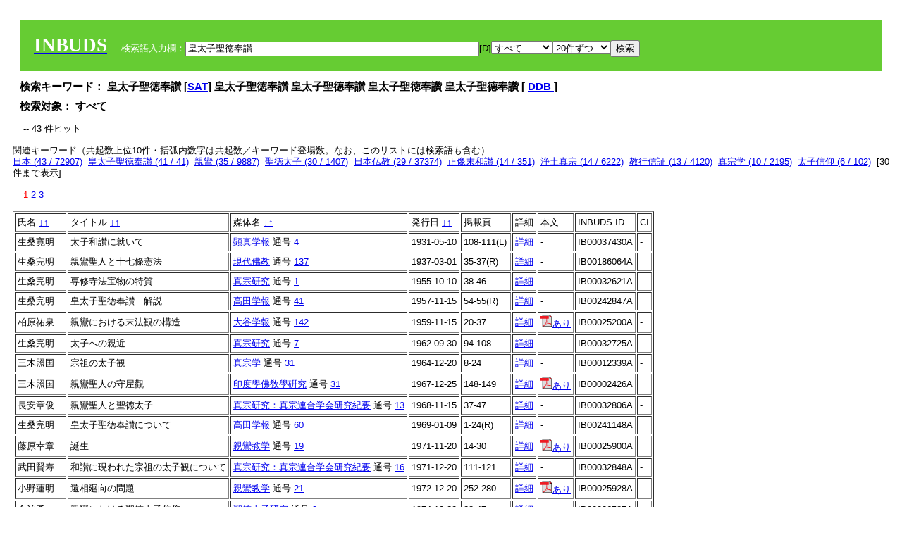

--- FILE ---
content_type: text/html; charset=UTF-8
request_url: https://tripitaka.l.u-tokyo.ac.jp/INBUDS/search.php?m=sch&uekey=%E7%9A%87%E5%A4%AA%E5%AD%90%E8%81%96%E5%BE%B3%E5%A5%89%E8%AE%83&ekey1=schall&a=
body_size: 7629
content:

<!DOCTYPE HTML PUBLIC "-//W3C//DTD HTML 4.01 Transitional//EN">
<html><head><title>INBUDS DB</title><style>
h2 {
margin:10px;
font-size:15px;
}
 body{padding:10px}
</style>
<meta name="referrer" content="no-referrer-when-downgrade"/>
<link type="text/css" rel="stylesheet" href="../SAT/yui/build/treeview/assets/skins/sam/treeview.css">
<link rel="stylesheet" type="text/css" href="../SAT/yui/build/fonts/fonts-min.css" />
<link rel="stylesheet" type="text/css" href="../SAT/yui/build/container/assets/skins/sam/container.css" />
<!-- Dependency source files -->
<script type="text/javascript" src="./jquery-ui-1.10.4/jquery-1.10.2.js"></script>
<script type="text/javascript" src="./jquery-ui-1.10.4/ui/jquery-ui.js"></script>
<script type="text/javascript" src="./jquery-ui-1.10.4/jquery.caretpos.js"></script>

<link rel="stylesheet" href="jquery-ui-1.10.4/themes/base/jquery-ui.css"/>
</head><body class="yui-skin-sam">
<script type="text/javascript">
$(document).ready(function(){
  $(".cpIBID").click(function(){
   $(".cpIBID").each(function(){
    $(this).css({'background-color':'white'});
   });
   var cptext = $(this).text();
   execCopy(cptext);
   console.log(cptext);
   $(this).css({'background-color':'yellow'});
  });

 $("#diacw").dialog({
   close: function(){
     },
       autoOpen: false,
       width: 330,
       height: 300,
       position: {my: "left top+15",
	 of: "#ekey"
	 }

 });
 $("span.dia").mouseover(function(){
     $(this).css({"cursor": "pointer","color":"red","font-weight":'bold'});
 });
 $("span.dia").mouseout(function(){
     $(this).css({"cursor": "default","color":"black",'font-weight':'normal'});
 });
 $(".showdia").click(function(ev){
     $("#diacw").dialog('open')
 });
 // $("body").delegate(":text, textarea",'click',function(){
 //     var aa = $(this).attr("name");//
 //     $("#objis").val(aa);
     //       alert(aa);
 // });
$("body").delegate(":text, textarea",'click',function(ev){
    // $(":text").click(function(){
    var aa = $(this).attr("name");//
    $("#objis").val(aa);
    if($("#diacw").dialog('isOpen') == true){
      $("#diacw").dialog({
        position: {my: "left top+15",
	  of: ev
        }
      });
    }
 });
 $("span.dia").click(function(){
      var diac = $(this).text();
      if( $("#objis").val() == ''){ alert("Select a textarea !!"); }
      else{
	var obji =  $("#objis").val();
	var uobji = obji.replace(/^u/, '');
	var jobji = '#'+uobji;
	var ttype = $(jobji).attr('type');// text or undef
	var target = document.getElementById(uobji);
	var poss = getAreaRange(target);
	var val = target.value;
	var range = val.slice(poss.start, poss.end);
	var pos2 = poss.start + 1;//textareaの場合に一つキャレットをずらす
	var beforeNode = val.slice(0, poss.start);
	var afterNode  = val.slice(poss.end);
	var insertNode;
	if (range || poss.start != poss.end) {
	  insertNode = diac;
	  target.value = beforeNode + insertNode + afterNode;
	  // if(ttype = 'text'){
	  $(jobji).caretPos(pos2);
	  // };
	}
	else if (poss.start == poss.end) {
	  insertNode = diac;
	  target.value = beforeNode + insertNode + afterNode;
	  $(jobji).caretPos(pos2);
	}
      }
   });
});

 function getAreaRange(objj) {
   var poss = new Object();
   if (isIE) {
     //       alert('aa');
     ///////a text in only textarea must be selected in variable "range";
     objj.focus();
     var range = document.selection.createRange();
     var clone = range.duplicate();
     clone.moveEnd("textedit");
     poss.start = objj.value.length - clone.text.length;
     poss.end   = poss.start + range.text.length;
   }
   else if(window.getSelection()) {
     poss.start = objj.selectionStart;
     poss.end   = objj.selectionEnd;
   }
   return poss;
   //alert(poss.start + "," + poss.end);
   var isIE = (navigator.appName.toLowerCase().indexOf('internet explorer')+1?1:0);
 }
function execCopy(string){
  var tmp = document.createElement("div");
  var pre = document.createElement('pre');
  pre.style.webkitUserSelect = 'auto';
  pre.style.userSelect = 'auto';
  tmp.appendChild(pre).textContent = string;
  var s = tmp.style;
  s.position = 'fixed';
  s.right = '200%';
  document.body.appendChild(tmp);
  document.getSelection().selectAllChildren(tmp);
  var result = document.execCommand("copy");
  document.body.removeChild(tmp);
  return result;
}


</script>
<input type="hidden" name="objis" id="objis" value="ekey">
<form action="/INBUDS/search.php"><div style="margin:10px;padding:20px;background-color:#66CC33"><a href="http://www.inbuds.net/"><span style="color:white;font-weight:bolder;font-size:20pt;font-family:serif">INBUDS</span></a><input type="hidden" name="m" value="sch"><input type="hidden" name="a" value="">&nbsp;&nbsp;&nbsp;&nbsp;<span style="color:white"> 検索語入力欄：</span><input type="text" name="uekey" size="50" id="ekey" value="皇太子聖徳奉讃"><span class="showdia" style="cursor:pointer">[D]</span><div id="diacw" title="入力したい文字をクリックしてください"><div id="diacwc"><span class="dia" value="ā">ā</span>&nbsp;&nbsp; <span class="dia" value="ī">ī</span>&nbsp;&nbsp; <span class="dia" value="ū">ū</span>&nbsp;&nbsp; <span class="dia" value="ṛ">ṛ</span>&nbsp;&nbsp; <span class="dia" value="ḷ">ḷ</span>&nbsp;&nbsp; <span class="dia" value="ṅ">ṅ</span>&nbsp;&nbsp; <span class="dia" value="ṭ">ṭ</span>&nbsp;&nbsp; <span class="dia" value="ḍ">ḍ</span>&nbsp;&nbsp; <span class="dia" value="ṇ">ṇ</span>&nbsp;&nbsp; <span class="dia" value="ñ">ñ</span>&nbsp;&nbsp; <span class="dia" value="ś">ś</span>&nbsp;&nbsp; <span class="dia" value="ṣ">ṣ</span>&nbsp;&nbsp; <span class="dia" value="ḥ">ḥ</span>&nbsp;&nbsp; <span class="dia" value="ṃ">ṃ</span>&nbsp;&nbsp; <span class="dia" value=""></span>&nbsp;&nbsp; <span class="dia" value=""></span>&nbsp;&nbsp; <span class="dia" value=""></span>&nbsp;&nbsp; <span class="dia" value=""></span>&nbsp;&nbsp; <span class="dia" value=""></span>&nbsp;&nbsp; <span class="dia" value=""></span>&nbsp;&nbsp; <span class="dia" value=""></span>&nbsp;&nbsp; <span class="dia" value=""></span>&nbsp;&nbsp; <span class="dia" value=""></span>&nbsp;&nbsp; <span class="dia" value=""></span>&nbsp;&nbsp; <hr/><span class="dia" value="ā">ā</span>&nbsp;&nbsp; <span class="dia" value="Ā">Ā</span>&nbsp;&nbsp; <span class="dia" value="á">á</span>&nbsp;&nbsp; <span class="dia" value="Á">Á</span>&nbsp;&nbsp; <span class="dia" value="à">à</span>&nbsp;&nbsp; <span class="dia" value="À">À</span>&nbsp;&nbsp; <span class="dia" value="ă">ă</span>&nbsp;&nbsp; <span class="dia" value="Ă">Ă</span>&nbsp;&nbsp; <span class="dia" value="ǎ">ǎ</span>&nbsp;&nbsp; <span class="dia" value="Ǎ">Ǎ</span>&nbsp;&nbsp; <span class="dia" value="â">â</span>&nbsp;&nbsp; <span class="dia" value="Â">Â</span>&nbsp;&nbsp; <span class="dia" value="ä">ä</span>&nbsp;&nbsp; <span class="dia" value="Ä">Ä</span>&nbsp;&nbsp; <span class="dia" value="ā̆">ā̆</span>&nbsp;&nbsp; <span class="dia" value="Ā̆">Ā̆</span>&nbsp;&nbsp; <span class="dia" value="æ">æ</span>&nbsp;&nbsp; <span class="dia" value="Æ">Æ</span>&nbsp;&nbsp; <span class="dia" value="ç">ç</span>&nbsp;&nbsp; <span class="dia" value="Ç">Ç</span>&nbsp;&nbsp; <span class="dia" value="č">č</span>&nbsp;&nbsp; <span class="dia" value="Č">Č</span>&nbsp;&nbsp; <span class="dia" value="ḍ">ḍ</span>&nbsp;&nbsp; <span class="dia" value="Ḍ">Ḍ</span>&nbsp;&nbsp; <span class="dia" value="ē">ē</span>&nbsp;&nbsp; <span class="dia" value="Ē">Ē</span>&nbsp;&nbsp; <span class="dia" value="é">é</span>&nbsp;&nbsp; <span class="dia" value="É">É</span>&nbsp;&nbsp; <span class="dia" value="è">è</span>&nbsp;&nbsp; <span class="dia" value="È">È</span>&nbsp;&nbsp; <span class="dia" value="ê">ê</span>&nbsp;&nbsp; <span class="dia" value="Ê">Ê</span>&nbsp;&nbsp; <span class="dia" value="ě">ě</span>&nbsp;&nbsp; <span class="dia" value="Ě">Ě</span>&nbsp;&nbsp; <span class="dia" value="ĕ">ĕ</span>&nbsp;&nbsp; <span class="dia" value="Ĕ">Ĕ</span>&nbsp;&nbsp; <span class="dia" value="ḥ">ḥ</span>&nbsp;&nbsp; <span class="dia" value="Ḥ">Ḥ</span>&nbsp;&nbsp; <span class="dia" value="ḣ">ḣ</span>&nbsp;&nbsp; <span class="dia" value="Ḣ">Ḣ</span>&nbsp;&nbsp; <span class="dia" value="h́">h́</span>&nbsp;&nbsp; <span class="dia" value="H́">H́</span>&nbsp;&nbsp; <span class="dia" value="ī">ī</span>&nbsp;&nbsp; <span class="dia" value="Ī">Ī</span>&nbsp;&nbsp; <span class="dia" value="í">í</span>&nbsp;&nbsp; <span class="dia" value="Í">Í</span>&nbsp;&nbsp; <span class="dia" value="ì">ì</span>&nbsp;&nbsp; <span class="dia" value="Ì">Ì</span>&nbsp;&nbsp; <span class="dia" value="î">î</span>&nbsp;&nbsp; <span class="dia" value="Î">Î</span>&nbsp;&nbsp; <span class="dia" value="ï">ï</span>&nbsp;&nbsp; <span class="dia" value="Ï">Ï</span>&nbsp;&nbsp; <span class="dia" value="ĭ">ĭ</span>&nbsp;&nbsp; <span class="dia" value="Ĭ">Ĭ</span>&nbsp;&nbsp; <span class="dia" value="ī̆">ī̆</span>&nbsp;&nbsp; <span class="dia" value="Ī̆">Ī̆</span>&nbsp;&nbsp; <span class="dia" value="ĩ">ĩ</span>&nbsp;&nbsp; <span class="dia" value="Ĩ">Ĩ</span>&nbsp;&nbsp; <span class="dia" value="ḷ">ḷ</span>&nbsp;&nbsp; <span class="dia" value="Ḷ">Ḷ</span>&nbsp;&nbsp; <span class="dia" value="ṃ">ṃ</span>&nbsp;&nbsp; <span class="dia" value="Ṃ">Ṃ</span>&nbsp;&nbsp; <span class="dia" value="ṁ">ṁ</span>&nbsp;&nbsp; <span class="dia" value="Ṁ">Ṁ</span>&nbsp;&nbsp; <span class="dia" value="m̆">m̆</span>&nbsp;&nbsp; <span class="dia" value="M̆">M̆</span>&nbsp;&nbsp; <span class="dia" value="Ń">Ń</span>&nbsp;&nbsp; <span class="dia" value="ń">ń</span>&nbsp;&nbsp; <span class="dia" value="ṅ">ṅ</span>&nbsp;&nbsp; <span class="dia" value="Ṅ">Ṅ</span>&nbsp;&nbsp; <span class="dia" value="ṇ">ṇ</span>&nbsp;&nbsp; <span class="dia" value="Ṇ">Ṇ</span>&nbsp;&nbsp; <span class="dia" value="ṇ̄">ṇ̄</span>&nbsp;&nbsp; <span class="dia" value="Ṇ̄">Ṇ̄</span>&nbsp;&nbsp; <span class="dia" value="ñ">ñ</span>&nbsp;&nbsp; <span class="dia" value="Ñ">Ñ</span>&nbsp;&nbsp; <span class="dia" value="ō">ō</span>&nbsp;&nbsp; <span class="dia" value="Ō">Ō</span>&nbsp;&nbsp; <span class="dia" value="ó">ó</span>&nbsp;&nbsp; <span class="dia" value="Ó">Ó</span>&nbsp;&nbsp; <span class="dia" value="ò">ò</span>&nbsp;&nbsp; <span class="dia" value="Ò">Ò</span>&nbsp;&nbsp; <span class="dia" value="ô">ô</span>&nbsp;&nbsp; <span class="dia" value="Ô">Ô</span>&nbsp;&nbsp; <span class="dia" value="ǒ">ǒ</span>&nbsp;&nbsp; <span class="dia" value="Ǒ">Ǒ</span>&nbsp;&nbsp; <span class="dia" value="ŏ">ŏ</span>&nbsp;&nbsp; <span class="dia" value="Ŏ">Ŏ</span>&nbsp;&nbsp; <span class="dia" value="ö">ö</span>&nbsp;&nbsp; <span class="dia" value="Ö">Ö</span>&nbsp;&nbsp; <span class="dia" value="ø">ø</span>&nbsp;&nbsp; <span class="dia" value="Ø">Ø</span>&nbsp;&nbsp; <span class="dia" value="œ">œ</span>&nbsp;&nbsp; <span class="dia" value="Œ">Œ</span>&nbsp;&nbsp; <span class="dia" value="⊕">⊕</span>&nbsp;&nbsp; <span class="dia" value="ṛ">ṛ</span>&nbsp;&nbsp; <span class="dia" value="Ṛ">Ṛ</span>&nbsp;&nbsp; <span class="dia" value="ṝ">ṝ</span>&nbsp;&nbsp; <span class="dia" value="Ṝ">Ṝ</span>&nbsp;&nbsp; <span class="dia" value="ś">ś</span>&nbsp;&nbsp; <span class="dia" value="Ś">Ś</span>&nbsp;&nbsp; <span class="dia" value="ṣ">ṣ</span>&nbsp;&nbsp; <span class="dia" value="Ṣ">Ṣ</span>&nbsp;&nbsp; <span class="dia" value="ṡ">ṡ</span>&nbsp;&nbsp; <span class="dia" value="Ṡ">Ṡ</span>&nbsp;&nbsp; <span class="dia" value="š">š</span>&nbsp;&nbsp; <span class="dia" value="Š">Š</span>&nbsp;&nbsp; <span class="dia" value="ß">ß</span>&nbsp;&nbsp; <span class="dia" value="ṭ">ṭ</span>&nbsp;&nbsp; <span class="dia" value="Ṭ">Ṭ</span>&nbsp;&nbsp; <span class="dia" value="ṫ">ṫ</span>&nbsp;&nbsp; <span class="dia" value="Ṫ">Ṫ</span>&nbsp;&nbsp; <span class="dia" value="ū">ū</span>&nbsp;&nbsp; <span class="dia" value="Ū">Ū</span>&nbsp;&nbsp; <span class="dia" value="ú">ú</span>&nbsp;&nbsp; <span class="dia" value="Ú">Ú</span>&nbsp;&nbsp; <span class="dia" value="ù">ù</span>&nbsp;&nbsp; <span class="dia" value="Ù">Ù</span>&nbsp;&nbsp; <span class="dia" value="ŭ">ŭ</span>&nbsp;&nbsp; <span class="dia" value="Ŭ">Ŭ</span>&nbsp;&nbsp; <span class="dia" value="ǔ">ǔ</span>&nbsp;&nbsp; <span class="dia" value="Ǔ">Ǔ</span>&nbsp;&nbsp; <span class="dia" value="û">û</span>&nbsp;&nbsp; <span class="dia" value="Û">Û</span>&nbsp;&nbsp; <span class="dia" value="ü">ü</span>&nbsp;&nbsp; <span class="dia" value="Ü">Ü</span>&nbsp;&nbsp; <span class="dia" value="ū̆">ū̆</span>&nbsp;&nbsp; <span class="dia" value="Ū̆">Ū̆</span>&nbsp;&nbsp; <span class="dia" value="ỵ">ỵ</span>&nbsp;&nbsp; <span class="dia" value="Ỵ">Ỵ</span>&nbsp;&nbsp; <span class="dia" value="ź">ź</span>&nbsp;&nbsp; <span class="dia" value="Ź">Ź</span>&nbsp;&nbsp; <span class="dia" value=""></span>&nbsp;&nbsp; <span class="dia" value=""></span>&nbsp;&nbsp; </div>
</div><select name="ekey1"><option value="title">タイトル<option value="author">著者名<option value="journal">雑誌名<option value="keywordsstr">キーワード<option value="schall">すべて</select><select name="lim"><option value="20">20件ずつ<option value="50">50件ずつ<option value="100">100件ずつ<option value="200">200件ずつ</select><input type="submit" value="検索"></form></div><h2>検索キーワード： 皇太子聖徳奉讃 [<a href="http://21dzk.l.u-tokyo.ac.jp/SAT2018/key:皇太子聖徳奉讃" target="_blank" >SAT</a>]  皇太子聖徳奉讃  皇太子聖德奉讃  皇太子聖徳奉讚  皇太子聖德奉讚  [  <a href="http://buddhism-dict.net/cgi-bin/xpr-ddb.pl?76.xml+id('b7687-592a-5b50-8056-5fb7-5949-8b9a')">DDB </a> ]  </h2><h2>検索対象： すべて </h2><script type="text/javascript">
$().ready(function(){
  $("span.crk").each(function(){
    var rkey = $(this).attr("ky");
    var rUrl = '/INBUDS/search.php?m=sch&ekey1=&ekey2=cc&nohd=1&uekey='+rkey;
    var tthis = $(this); 
    $.ajax({
      url: rUrl,
      cache: false,
      success: function(num){
        $(tthis).text(num);
      }
    });
  });
});


</script><div style="margin:15px"> -- 43 件ヒット</div><div>関連キーワード（共起数上位10件・括弧内数字は共起数／キーワード登場数。なお、このリストには検索語も含む）:<br/> <a href="/INBUDS/search.php?m=sch&od=&uekey=%E6%97%A5%E6%9C%AC&ekey1=keywordsstr&lim=20&">日本 (43 / 72907)</a>&nbsp;&nbsp;<a href="/INBUDS/search.php?m=sch&od=&uekey=%E7%9A%87%E5%A4%AA%E5%AD%90%E8%81%96%E5%BE%B3%E5%A5%89%E8%AE%83&ekey1=keywordsstr&lim=20&">皇太子聖徳奉讃 (41 / 41)</a>&nbsp;&nbsp;<a href="/INBUDS/search.php?m=sch&od=&uekey=%E8%A6%AA%E9%B8%9E&ekey1=keywordsstr&lim=20&">親鸞 (35 / 9887)</a>&nbsp;&nbsp;<a href="/INBUDS/search.php?m=sch&od=&uekey=%E8%81%96%E5%BE%B3%E5%A4%AA%E5%AD%90&ekey1=keywordsstr&lim=20&">聖徳太子 (30 / 1407)</a>&nbsp;&nbsp;<a href="/INBUDS/search.php?m=sch&od=&uekey=%E6%97%A5%E6%9C%AC%E4%BB%8F%E6%95%99&ekey1=keywordsstr&lim=20&">日本仏教 (29 / 37374)</a>&nbsp;&nbsp;<a href="/INBUDS/search.php?m=sch&od=&uekey=%E6%AD%A3%E5%83%8F%E6%9C%AB%E5%92%8C%E8%AE%83&ekey1=keywordsstr&lim=20&">正像末和讃 (14 / 351)</a>&nbsp;&nbsp;<a href="/INBUDS/search.php?m=sch&od=&uekey=%E6%B5%84%E5%9C%9F%E7%9C%9F%E5%AE%97&ekey1=keywordsstr&lim=20&">浄土真宗 (14 / 6222)</a>&nbsp;&nbsp;<a href="/INBUDS/search.php?m=sch&od=&uekey=%E6%95%99%E8%A1%8C%E4%BF%A1%E8%A8%BC&ekey1=keywordsstr&lim=20&">教行信証 (13 / 4120)</a>&nbsp;&nbsp;<a href="/INBUDS/search.php?m=sch&od=&uekey=%E7%9C%9F%E5%AE%97%E5%AD%A6&ekey1=keywordsstr&lim=20&">真宗学 (10 / 2195)</a>&nbsp;&nbsp;<a href="/INBUDS/search.php?m=sch&od=&uekey=%E5%A4%AA%E5%AD%90%E4%BF%A1%E4%BB%B0&ekey1=keywordsstr&lim=20&">太子信仰 (6 / 102)</a>&nbsp;&nbsp;[<span class="opmore30" style="cursor:pointer">30件まで表示</span>] <div class="more30" style="display:none"><a href="/INBUDS/search.php?m=sch&od=&uekey=%E4%B8%8A%E5%AE%AE%E5%A4%AA%E5%AD%90%E5%BE%A1%E8%A8%98&ekey1=keywordsstr&lim=20&">上宮太子御記 (5 / 13)</a>&nbsp;&nbsp;<a href="/INBUDS/search.php?m=sch&od=&uekey=%E5%B0%8A%E5%8F%B7%E7%9C%9F%E5%83%8F%E9%8A%98%E6%96%87&ekey1=keywordsstr&lim=20&">尊号真像銘文 (5 / 222)</a>&nbsp;&nbsp;<a href="/INBUDS/search.php?m=sch&od=&uekey=%E6%B3%95%E7%84%B6&ekey1=keywordsstr&lim=20&">法然 (5 / 5419)</a>&nbsp;&nbsp;<a href="/INBUDS/search.php?m=sch&od=&uekey=%E6%B5%84%E5%9C%9F%E6%95%99&ekey1=keywordsstr&lim=20&">浄土教 (5 / 6015)</a>&nbsp;&nbsp;<a href="/INBUDS/search.php?m=sch&od=&uekey=%E6%B5%84%E5%9C%9F%E5%92%8C%E8%AE%83&ekey1=keywordsstr&lim=20&">浄土和讃 (4 / 263)</a>&nbsp;&nbsp;<a href="/INBUDS/search.php?m=sch&od=&uekey=%E5%92%8C%E5%9B%BD%E3%81%AE%E6%95%99%E4%B8%BB&ekey1=keywordsstr&lim=20&">和国の教主 (3 / 11)</a>&nbsp;&nbsp;<a href="/INBUDS/search.php?m=sch&od=&uekey=%E5%96%84%E9%B8%9E&ekey1=keywordsstr&lim=20&">善鸞 (3 / 133)</a>&nbsp;&nbsp;<a href="/INBUDS/search.php?m=sch&od=&uekey=%E5%96%84%E9%B8%9E%E7%BE%A9%E7%B5%B6&ekey1=keywordsstr&lim=20&">善鸞義絶 (3 / 13)</a>&nbsp;&nbsp;<a href="/INBUDS/search.php?m=sch&od=&uekey=%E5%A4%A2%E5%91%8A&ekey1=keywordsstr&lim=20&">夢告 (3 / 52)</a>&nbsp;&nbsp;<a href="/INBUDS/search.php?m=sch&od=&uekey=%E5%A4%A7%E6%97%A5%E6%9C%AC%E5%9B%BD%E7%B2%9F%E6%95%A3%E7%8E%8B%E8%81%96%E5%BE%B3%E5%A4%AA%E5%AD%90%E5%A5%89%E8%AE%83&ekey1=keywordsstr&lim=20&">大日本国粟散王聖徳太子奉讃 (3 / 7)</a>&nbsp;&nbsp;<br><a href="/INBUDS/search.php?m=sch&od=&uekey=%E5%A4%A7%E6%97%A5%E6%9C%AC%E7%B2%9F%E6%95%A3%E7%8E%8B%E8%81%96%E5%BE%B3%E5%A4%AA%E5%AD%90%E5%A5%89%E8%AE%83&ekey1=keywordsstr&lim=20&">大日本粟散王聖徳太子奉讃 (3 / 3)</a>&nbsp;&nbsp;<a href="/INBUDS/search.php?m=sch&od=&uekey=%E5%A4%AA%E5%AD%90%E5%92%8C%E8%AE%83&ekey1=keywordsstr&lim=20&">太子和讃 (3 / 19)</a>&nbsp;&nbsp;<a href="/INBUDS/search.php?m=sch&od=&uekey=%E6%95%99%E7%BE%A9%E5%AD%A6&ekey1=keywordsstr&lim=20&">教義学 (3 / 183)</a>&nbsp;&nbsp;<a href="/INBUDS/search.php?m=sch&od=&uekey=%E6%9C%AB%E6%B3%95&ekey1=keywordsstr&lim=20&">末法 (3 / 271)</a>&nbsp;&nbsp;<a href="/INBUDS/search.php?m=sch&od=&uekey=%E6%AD%A3%E5%83%8F%E6%9C%AB%E6%B3%95%E5%92%8C%E8%AE%83&ekey1=keywordsstr&lim=20&">正像末法和讃 (3 / 46)</a>&nbsp;&nbsp;<a href="/INBUDS/search.php?m=sch&od=&uekey=%E6%B5%84%E5%9C%9F%E9%AB%98%E5%83%A7%E5%92%8C%E8%AE%83&ekey1=keywordsstr&lim=20&">浄土高僧和讃 (3 / 32)</a>&nbsp;&nbsp;<a href="/INBUDS/search.php?m=sch&od=&uekey=%E9%AB%98%E5%83%A7%E5%92%8C%E8%AE%83&ekey1=keywordsstr&lim=20&">高僧和讃 (3 / 225)</a>&nbsp;&nbsp;<a href="/INBUDS/search.php?m=sch&od=&uekey=%E4%B8%89%E5%AE%9D%E7%B5%B5%E8%A9%9E&ekey1=keywordsstr&lim=20&">三宝絵詞 (2 / 82)</a>&nbsp;&nbsp;<a href="/INBUDS/search.php?m=sch&od=&uekey=%E4%B8%89%E5%B8%96%E5%92%8C%E8%AE%83&ekey1=keywordsstr&lim=20&">三帖和讃 (2 / 99)</a>&nbsp;&nbsp;<a href="/INBUDS/search.php?m=sch&od=&uekey=%E4%BB%8F%E6%99%BA%E4%B8%8D%E6%80%9D%E8%AD%B0&ekey1=keywordsstr&lim=20&">仏智不思議 (2 / 6)</a>&nbsp;&nbsp;</div><div style="margin:15px"> <span style="color:red">1</span>  <a href="/INBUDS/search.php?m=sch&od=&uekey=皇太子聖徳奉讃&ekey1=schall&lim=20&offs=1&">2</a>  <a href="/INBUDS/search.php?m=sch&od=&uekey=皇太子聖徳奉讃&ekey1=schall&lim=20&offs=2&">3</a> </div><table border cellpadding="3" widh="80%"><tr><td>氏名 <a href="/INBUDS/search.php?od=4&m=sch&uekey=皇太子聖徳奉讃&ekey1=schall&a=&ekey=皇太子聖徳奉讃&lim=20">↓</a><a href="/INBUDS/search.php?od=5&m=sch&uekey=皇太子聖徳奉讃&ekey1=schall&a=&ekey=皇太子聖徳奉讃&lim=20">↑</a></td><!--<td></td>--><td>タイトル <a href="/INBUDS/search.php?od=6&m=sch&uekey=皇太子聖徳奉讃&ekey1=schall&a=&ekey=皇太子聖徳奉讃&lim=20">↓</a><a href="/INBUDS/search.php?od=7&m=sch&uekey=皇太子聖徳奉讃&ekey1=schall&a=&ekey=皇太子聖徳奉讃&lim=20">↑</a></td><td>媒体名 <a href="/INBUDS/search.php?od=2&m=sch&uekey=皇太子聖徳奉讃&ekey1=schall&a=&ekey=皇太子聖徳奉讃&lim=20">↓</a><a href="/INBUDS/search.php?od=3&m=sch&uekey=皇太子聖徳奉讃&ekey1=schall&a=&ekey=皇太子聖徳奉讃&lim=20">↑
</a></td><td>発行日 <a href="/INBUDS/search.php?od=8&m=sch&uekey=皇太子聖徳奉讃&ekey1=schall&a=&ekey=皇太子聖徳奉讃&lim=20">↓</a><a href="/INBUDS/search.php?od=9&m=sch&uekey=皇太子聖徳奉讃&ekey1=schall&a=&ekey=皇太子聖徳奉讃&lim=20
">↑</a></td><td>掲載頁</td><td>詳細</td><td>本文</td><td>INBUDS ID</td><td>CI</td></tr><tr><td class="lauthor" nm="%E7%94%9F%E6%A1%91%E5%AF%9B%E6%98%8E">生桑寛明</td><td class="ltitle">太子和讃に就いて</td><td class="ltit"><a href="/INBUDS/search.php?m=mdd&enm=0-00165&a=" class="mtit">顕真学報</a>  通号 <a href="/INBUDS/search.php?m=trd&usid=4669&a=">4</a></td><td> 1931-05-10 </td><td>108-111(L)</td><td><a href="/INBUDS/search.php?m=trdd&usid=37430&a=">詳細</a></td><td><span class="gcinii" jsid="37430" lauthor="%E7%94%9F%E6%A1%91%E5%AF%9B%E6%98%8E" mtit="顕真学報" ltitle="太子和讃に就いて"></span></td><td><span class="cpIBID">IB00037430A</span></td><td>-</td></tr><tr><td class="lauthor" nm="%E7%94%9F%E6%A1%91%E5%AE%8C%E6%98%8E">生桑完明</td><td class="ltitle">親鸞聖人と十七條憲法</td><td class="ltit"><a href="/INBUDS/search.php?m=mdd&enm=0-00525&a=" class="mtit">現代佛教</a>  通号 <a href="/INBUDS/search.php?m=trd&usid=18396&a=">137</a></td><td> 1937-03-01 </td><td>35-37(R)</td><td><a href="/INBUDS/search.php?m=trdd&usid=239973&a=">詳細</a></td><td><span class="gcinii" jsid="239973" lauthor="%E7%94%9F%E6%A1%91%E5%AE%8C%E6%98%8E" mtit="現代佛教" ltitle="親鸞聖人と十七條憲法"></span></td><td><span class="cpIBID">IB00186064A</span></td><td></td></tr><tr><td class="lauthor" nm="%E7%94%9F%E6%A1%91%E5%AE%8C%E6%98%8E">生桑完明</td><td class="ltitle">専修寺法宝物の特質</td><td class="ltit"><a href="/INBUDS/search.php?m=mdd&enm=0-00129&a=" class="mtit">真宗研究</a>  通号 <a href="/INBUDS/search.php?m=trd&usid=3798&a=">1</a></td><td> 1955-10-10 </td><td>38-46</td><td><a href="/INBUDS/search.php?m=trdd&usid=32621&a=">詳細</a></td><td><span class="gcinii" jsid="32621" lauthor="%E7%94%9F%E6%A1%91%E5%AE%8C%E6%98%8E" mtit="真宗研究" ltitle="専修寺法宝物の特質"></span></td><td><span class="cpIBID">IB00032621A</span></td><td></td></tr><tr><td class="lauthor" nm="%E7%94%9F%E6%A1%91%E5%AE%8C%E6%98%8E">生桑完明</td><td class="ltitle">皇太子聖徳奉讃　解説</td><td class="ltit"><a href="/INBUDS/search.php?m=mdd&enm=0-00477&a=" class="mtit">高田学報</a>  通号 <a href="/INBUDS/search.php?m=trd&usid=25925&a=">41</a></td><td> 1957-11-15 </td><td>54-55(R)</td><td><a href="/INBUDS/search.php?m=trdd&usid=242847&a=">詳細</a></td><td><span class="gcinii" jsid="242847" lauthor="%E7%94%9F%E6%A1%91%E5%AE%8C%E6%98%8E" mtit="高田学報" ltitle="皇太子聖徳奉讃　解説"></span></td><td><span class="cpIBID">IB00242847A</span></td><td></td></tr><tr><td class="lauthor" nm="%E6%9F%8F%E5%8E%9F%E7%A5%90%E6%B3%89">柏原祐泉</td><td class="ltitle">親鸞における末法観の構造</td><td class="ltit"><a href="/INBUDS/search.php?m=mdd&enm=0-00082&a=" class="mtit">大谷学報</a>  通号 <a href="/INBUDS/search.php?m=trd&usid=2487&a=">142</a></td><td> 1959-11-15 </td><td>20-37</td><td><a href="/INBUDS/search.php?m=trdd&usid=25200&a=">詳細</a></td><td><span class="gcinii" jsid="25200" lauthor="%E6%9F%8F%E5%8E%9F%E7%A5%90%E6%B3%89" mtit="大谷学報" ltitle="親鸞における末法観の構造"></span></td><td><span class="cpIBID">IB00025200A</span></td><td>-</td></tr><tr><td class="lauthor" nm="%E7%94%9F%E6%A1%91%E5%AE%8C%E6%98%8E">生桑完明</td><td class="ltitle">太子への親近</td><td class="ltit"><a href="/INBUDS/search.php?m=mdd&enm=0-00129&a=" class="mtit">真宗研究</a>  通号 <a href="/INBUDS/search.php?m=trd&usid=3804&a=">7</a></td><td> 1962-09-30 </td><td>94-108</td><td><a href="/INBUDS/search.php?m=trdd&usid=32725&a=">詳細</a></td><td><span class="gcinii" jsid="32725" lauthor="%E7%94%9F%E6%A1%91%E5%AE%8C%E6%98%8E" mtit="真宗研究" ltitle="太子への親近"></span></td><td><span class="cpIBID">IB00032725A</span></td><td></td></tr><tr><td class="lauthor" nm="%E4%B8%89%E6%9C%A8%E7%85%A7%E5%9B%BD">三木照国</td><td class="ltitle">宗祖の太子観</td><td class="ltit"><a href="/INBUDS/search.php?m=mdd&enm=0-00005&a=" class="mtit">真宗学</a>  通号 <a href="/INBUDS/search.php?m=trd&usid=300&a=">31</a></td><td> 1964-12-20 </td><td>8-24</td><td><a href="/INBUDS/search.php?m=trdd&usid=12339&a=">詳細</a></td><td><span class="gcinii" jsid="12339" lauthor="%E4%B8%89%E6%9C%A8%E7%85%A7%E5%9B%BD" mtit="真宗学" ltitle="宗祖の太子観"></span></td><td><span class="cpIBID">IB00012339A</span></td><td>-</td></tr><tr><td class="lauthor" nm="%E4%B8%89%E6%9C%A8%E7%85%A7%E5%9B%BD">三木照国</td><td class="ltitle">親鸞聖人の守屋觀</td><td class="ltit"><a href="/INBUDS/search.php?m=mdd&enm=0-00001&a=" class="mtit">印度學佛敎學硏究</a>  通号 <a href="/INBUDS/search.php?m=trd&usid=31&a=">31</a></td><td> 1967-12-25 </td><td>148-149</td><td><a href="/INBUDS/search.php?m=trdd&usid=261520&a=">詳細</a></td><td><a href="https://www.jstage.jst.go.jp/article/ibk1952/16/1/16_1_148/_article/-char/ja/" target="_blank"><img src="pdf.gif" border="0"/>あり</a></td><td><span class="cpIBID">IB00002426A</span></td><td></td></tr><tr><td class="lauthor" nm="%E9%95%B7%E5%AE%89%E7%AB%A0%E4%BF%8A">長安章俊</td><td class="ltitle">親鸞聖人と聖徳太子</td><td class="ltit"><a href="/INBUDS/search.php?m=mdd&enm=0-00129&a=" class="mtit">真宗研究：真宗連合学会研究紀要</a>  通号 <a href="/INBUDS/search.php?m=trd&usid=3810&a=">13</a></td><td> 1968-11-15 </td><td>37-47</td><td><a href="/INBUDS/search.php?m=trdd&usid=32806&a=">詳細</a></td><td><span class="gcinii" jsid="32806" lauthor="%E9%95%B7%E5%AE%89%E7%AB%A0%E4%BF%8A" mtit="真宗研究：真宗連合学会研究紀要" ltitle="親鸞聖人と聖徳太子"></span></td><td><span class="cpIBID">IB00032806A</span></td><td>-</td></tr><tr><td class="lauthor" nm="%E7%94%9F%E6%A1%91%E5%AE%8C%E6%98%8E">生桑完明</td><td class="ltitle">皇太子聖徳奉讃について</td><td class="ltit"><a href="/INBUDS/search.php?m=mdd&enm=0-00477&a=" class="mtit">高田学報</a>  通号 <a href="/INBUDS/search.php?m=trd&usid=25828&a=">60</a></td><td> 1969-01-09 </td><td>1-24(R)</td><td><a href="/INBUDS/search.php?m=trdd&usid=241148&a=">詳細</a></td><td><span class="gcinii" jsid="241148" lauthor="%E7%94%9F%E6%A1%91%E5%AE%8C%E6%98%8E" mtit="高田学報" ltitle="皇太子聖徳奉讃について"></span></td><td><span class="cpIBID">IB00241148A</span></td><td></td></tr><tr><td class="lauthor" nm="%E8%97%A4%E5%8E%9F%E5%B9%B8%E7%AB%A0">藤原幸章</td><td class="ltitle">誕生</td><td class="ltit"><a href="/INBUDS/search.php?m=mdd&enm=0-00084&a=" class="mtit">親鸞教学</a>  通号 <a href="/INBUDS/search.php?m=trd&usid=2720&a=">19</a></td><td> 1971-11-20 </td><td>14-30</td><td><a href="/INBUDS/search.php?m=trdd&usid=214677&a=">詳細</a></td><td><a href="https://ci.nii.ac.jp/naid/120007151002" target="_blank"><img src="pdf.gif" border="0"/>あり</a></td><td><span class="cpIBID">IB00025900A</span></td><td></td></tr><tr><td class="lauthor" nm="%E6%AD%A6%E7%94%B0%E8%B3%A2%E5%AF%BF">武田賢寿</td><td class="ltitle">和讃に現われた宗祖の太子観について</td><td class="ltit"><a href="/INBUDS/search.php?m=mdd&enm=0-00129&a=" class="mtit">真宗研究：真宗連合学会研究紀要</a>  通号 <a href="/INBUDS/search.php?m=trd&usid=3813&a=">16</a></td><td> 1971-12-20 </td><td>111-121</td><td><a href="/INBUDS/search.php?m=trdd&usid=32848&a=">詳細</a></td><td><span class="gcinii" jsid="32848" lauthor="%E6%AD%A6%E7%94%B0%E8%B3%A2%E5%AF%BF" mtit="真宗研究：真宗連合学会研究紀要" ltitle="和讃に現われた宗祖の太子観について"></span></td><td><span class="cpIBID">IB00032848A</span></td><td>-</td></tr><tr><td class="lauthor" nm="%E5%B0%8F%E9%87%8E%E8%93%AE%E6%98%8E">小野蓮明</td><td class="ltitle">還相廻向の問題</td><td class="ltit"><a href="/INBUDS/search.php?m=mdd&enm=0-00084&a=" class="mtit">親鸞教学</a>  通号 <a href="/INBUDS/search.php?m=trd&usid=2722&a=">21</a></td><td> 1972-12-20 </td><td>252-280</td><td><a href="/INBUDS/search.php?m=trdd&usid=214681&a=">詳細</a></td><td><a href="https://ci.nii.ac.jp/naid/120007150636" target="_blank"><img src="pdf.gif" border="0"/>あり</a></td><td><span class="cpIBID">IB00025928A</span></td><td></td></tr><tr><td class="lauthor" nm="%E9%87%91%E6%B2%BB%E5%8B%87">金治勇</td><td class="ltitle">親鸞における聖徳太子信仰</td><td class="ltit"><a href="/INBUDS/search.php?m=mdd&enm=0-00154&a=" class="mtit">聖徳太子研究</a>  通号 <a href="/INBUDS/search.php?m=trd&usid=4530&a=">8</a></td><td> 1974-12-20 </td><td>28-47</td><td><a href="/INBUDS/search.php?m=trdd&usid=36527&a=">詳細</a></td><td><span class="gcinii" jsid="36527" lauthor="%E9%87%91%E6%B2%BB%E5%8B%87" mtit="聖徳太子研究" ltitle="親鸞における聖徳太子信仰"></span></td><td><span class="cpIBID">IB00036527A</span></td><td>-</td></tr><tr><td class="lauthor" nm="%E8%A5%BF%E5%85%89%E7%BE%A9%E9%81%B5">西光義遵</td><td class="ltitle">四天王寺御手印縁起に就いて</td><td class="ltit"><a href="/INBUDS/search.php?m=mdd&enm=0-00107&a=" class="mtit">宗学院論輯</a>  通号 <a href="/INBUDS/search.php?m=trd&usid=3220&a=">29</a></td><td> 1976-03-15 </td><td>84-111</td><td><a href="/INBUDS/search.php?m=trdd&usid=28480&a=">詳細</a></td><td><span class="gcinii" jsid="28480" lauthor="%E8%A5%BF%E5%85%89%E7%BE%A9%E9%81%B5" mtit="宗学院論輯" ltitle="四天王寺御手印縁起に就いて"></span></td><td><span class="cpIBID">IB00028480A</span></td><td>-</td></tr><tr><td class="lauthor" nm="%E5%90%8D%E7%95%91%E5%B4%87">名畑崇</td><td class="ltitle">親鸞の帝王観</td><td class="ltit"><a href="/INBUDS/search.php?m=mdd&enm=0-00156&a=" class="mtit">真宗教学研究</a>  通号 <a href="/INBUDS/search.php?m=trd&usid=4572&a=">4</a></td><td> 1980-11-23 </td><td>9-19</td><td><a href="/INBUDS/search.php?m=trdd&usid=36814&a=">詳細</a></td><td><span class="gcinii" jsid="36814" lauthor="%E5%90%8D%E7%95%91%E5%B4%87" mtit="真宗教学研究" ltitle="親鸞の帝王観"></span></td><td><span class="cpIBID">IB00036814A</span></td><td>-</td></tr><tr><td class="lauthor" nm="%E5%A0%85%E7%94%B0%E4%BF%AE">堅田修</td><td class="ltitle">聖徳太子観音化身説成立の背景</td><td class="ltit"><a href="/INBUDS/search.php?m=mdd&enm=2-00129&a=" class="mtit">仏教の歴史と文化</a>  通号 <a href="/INBUDS/search.php?m=trd&usid=6293&a=">4</a></td><td> 1980-12-15 </td><td>470-486(R)</td><td><a href="/INBUDS/search.php?m=trdd&usid=131809&a=">詳細</a></td><td><span class="gcinii" jsid="131809" lauthor="%E5%A0%85%E7%94%B0%E4%BF%AE" mtit="仏教の歴史と文化" ltitle="聖徳太子観音化身説成立の背景"></span></td><td><span class="cpIBID">IB00046288A</span></td><td>-</td></tr><tr><td class="lauthor" nm="%E6%9C%AC%E4%BA%95%E4%BF%A1%E9%9B%84">本井信雄</td><td class="ltitle">『皇太子聖徳奉讃』恵空書写本考</td><td class="ltit"><a href="/INBUDS/search.php?m=mdd&enm=0-00082&a=" class="mtit">大谷学報</a>  通号 <a href="/INBUDS/search.php?m=trd&usid=2573&a=">228</a></td><td> 1981-01-30 </td><td>65-75</td><td><a href="/INBUDS/search.php?m=trdd&usid=25449&a=">詳細</a></td><td><span class="gcinii" jsid="25449" lauthor="%E6%9C%AC%E4%BA%95%E4%BF%A1%E9%9B%84" mtit="大谷学報" ltitle="『皇太子聖徳奉讃』恵空書写本考"></span></td><td><span class="cpIBID">IB00025449A</span></td><td>-</td></tr><tr><td class="lauthor" nm="%E6%A2%85%E6%9E%97%E4%B9%85%E9%AB%98">梅林久高</td><td class="ltitle">親鸞聖人の聖徳太子観</td><td class="ltit"><a href="/INBUDS/search.php?m=mdd&enm=0-00129&a=" class="mtit">真宗研究：真宗連合学会研究紀要</a>  通号 <a href="/INBUDS/search.php?m=trd&usid=3822&a=">25</a></td><td> 1981-03-31 </td><td>56-68</td><td><a href="/INBUDS/search.php?m=trdd&usid=32948&a=">詳細</a></td><td><span class="gcinii" jsid="32948" lauthor="%E6%A2%85%E6%9E%97%E4%B9%85%E9%AB%98" mtit="真宗研究：真宗連合学会研究紀要" ltitle="親鸞聖人の聖徳太子観"></span></td><td><span class="cpIBID">IB00032948A</span></td><td>-</td></tr><tr><td class="lauthor" nm="%E5%B8%B8%E7%A3%90%E4%BA%95%E9%B8%9E%E7%8C%B7">常磐井鸞猷</td><td class="ltitle">聖人と五十</td><td class="ltit"><a href="/INBUDS/search.php?m=mdd&enm=0-00477&a=" class="mtit">高田学報</a>  通号 <a href="/INBUDS/search.php?m=trd&usid=25694&a=">72</a></td><td> 1983-12-31 </td><td>1-8(R)</td><td><a href="/INBUDS/search.php?m=trdd&usid=239920&a=">詳細</a></td><td><span class="gcinii" jsid="239920" lauthor="%E5%B8%B8%E7%A3%90%E4%BA%95%E9%B8%9E%E7%8C%B7" mtit="高田学報" ltitle="聖人と五十"></span></td><td><span class="cpIBID">IB00239920A</span></td><td></td></tr></table><div style="margin:15px"> <span style="color:red">1</span>  <a href="/INBUDS/search.php?m=sch&od=&uekey=皇太子聖徳奉讃&ekey1=schall&lim=20&offs=1&">2</a>  <a href="/INBUDS/search.php?m=sch&od=&uekey=皇太子聖徳奉讃&ekey1=schall&lim=20&offs=2&">3</a> </div>
<script type="text/javascript">
$(document).ready(function(){
  $(".opmore30").click(function(){
    if($(this).text() == '30件まで表示'){
     $(".more30").show();
     $(this).text("10件まで表示");
    }
    else{
     $(".more30").hide();
     $(this).text("30件まで表示");
   }
  });

  $("span.gcinii").each(function(){
      var ltit = $(this).attr("ltitle");
      ltit = encodeURIComponent(ltit);   
      var lauthor = $(this).attr("lauthor");
      var mtit = $(this).attr("mtit");
      var jsid = $(this).attr("jsid");
      if(mtit == '印度学仏教学研究'){mtitv = 1;} 
      else{mtitv = 0;}
      var lurl =  '/INBUDS/reqcinii.php?title='+ltit+'&author='+lauthor+'&mtit='+mtitv+'&jsid='+jsid;
      $(this).text('wait...');
      console.log(lurl);//test2020
      $(this).load(lurl);
  });
  $("select[name='lim']").val('20');
  $("select[name='ekey1']").val('schall');

});
</script>
</div></div><div><a href="https://tripitaka.l.u-tokyo.ac.jp/INBUDS/inbuds_graph.html">キーワード統計</a></div><div style="margin-top:10px">表示情報提供元（PDF論文所在情報）：<img src="https://ci.nii.ac.jp/images/cinii_articles_ci_home_j.gif" alt="CiNii" height="25"/> & <a href="https://www.jstage.jst.go.jp/browse/-char/ja" border="0"><img src="jstage_ban.gif" alt="J-Stage"/></a></div></body></html>

--- FILE ---
content_type: text/html; charset=UTF-8
request_url: https://tripitaka.l.u-tokyo.ac.jp/INBUDS/reqcinii.php?title=%E8%A6%AA%E9%B8%9E%E3%81%AB%E3%81%8A%E3%81%91%E3%82%8B%E6%9C%AB%E6%B3%95%E8%A6%B3%E3%81%AE%E6%A7%8B%E9%80%A0&author=%E6%9F%8F%E5%8E%9F%E7%A5%90%E6%B3%89&mtit=0&jsid=25200
body_size: 125
content:
<a href="https://cir.nii.ac.jp/crid/1050300291282115584" target="_blank"><img src="pdf.gif" border="0">あり</a>

--- FILE ---
content_type: text/html; charset=UTF-8
request_url: https://tripitaka.l.u-tokyo.ac.jp/INBUDS/reqcinii.php?title=%E3%80%8E%E7%9A%87%E5%A4%AA%E5%AD%90%E8%81%96%E5%BE%B3%E5%A5%89%E8%AE%83%E3%80%8F%E6%81%B5%E7%A9%BA%E6%9B%B8%E5%86%99%E6%9C%AC%E8%80%83&author=%E6%9C%AC%E4%BA%95%E4%BF%A1%E9%9B%84&mtit=0&jsid=25449
body_size: 124
content:
<a href="https://cir.nii.ac.jp/crid/1050018816305730304" target="_blank"><img src="pdf.gif" border="0">あり</a>